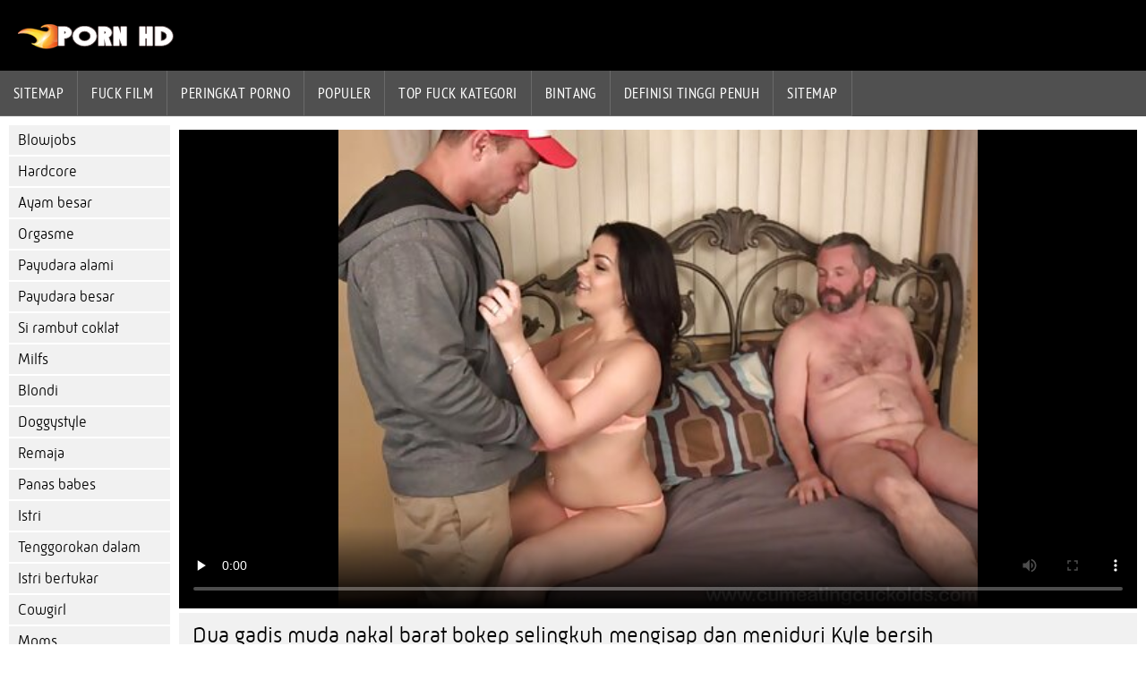

--- FILE ---
content_type: text/html; charset=UTF-8
request_url: https://id.neukenfilm.info/video/42/dua-gadis-muda-nakal-barat-bokep-selingkuh-mengisap-dan-meniduri-kyle-bersih
body_size: 5580
content:
<!DOCTYPE html><html lang="id">
<head>
	
	<meta http-equiv="Content-Type" content="text/html; charset=utf-8" />
	<title>Dua gadis muda nakal barat bokep selingkuh mengisap dan meniduri Kyle bersih</title>
	<meta name="description" content="Saudara tiri Dick Pic Drama. Liv Wild dan London Tisdale marah ketika mereka mengetahui bahwa saudara tiri mereka telah mengirim foto kontol yang tidak diminta kepada mereka dan teman-teman mereka. Mereka menghadapi dia di kamar tidurnya, mengatakan kepadanya bahwa mereka akan mengungkapkan video memalukan dia memamerkan kemaluannya jika dia tidak melakukan apapun yang mereka inginkan. Dan apa yang mereka inginkan? Selain beberapa tugas yang dilakukan dan beberapa minuman diambil, tusukan kerasnya! Mereka memerintahkannya untuk menelanjangi dan menunjukkan kepada mereka batang yang terkenal tebal dari foto kontol. Begitu dia melakukan itu, vagina mereka mulai tergelitik. Mereka ingin barat bokep selingkuh mencicipinya, jadi mereka menanggalkan pakaian mereka dan merentangkan kaki mereka agar saudara tiri mereka menumbuknya mentah-mentah. Dia memasukkan penisnya ke dalam vagina ketat Livs sebelum mengubahnya untuk menyenangkan London. Kemudian dia meludahkan beban berair di seluruh wajah mereka. Itu harus membuat gadis-gadis itu menjauh darinya." />
	<meta name="keywords" content="Hardcore sex, kualitas film, film porno, xxx online, gratis film porno, seks online " /> 
	<link rel="canonical" href="https://id.neukenfilm.info/video/42/dua-gadis-muda-nakal-barat-bokep-selingkuh-mengisap-dan-meniduri-kyle-bersih/" />
	<meta name="revisit-after" content="1 day" />
	<meta name="viewport" content="width=device-width, initial-scale=1">
	<meta name="apple-touch-fullscreen" content="yes">
	<base target="_blank">
	<link rel="shortcut icon" href="/files/favicon.ico" />
	<link rel="apple-touch-icon" href="/files/apple-touch-favicon.png"/>
	<link rel="stylesheet" href="/static/main.css?v=87">
</head>

<body>
	<div id="header">
			<div class="mobmenu"></div>
			<div class="logo"><a href="/" title="Bokep barat"><img width="175" height="28" title="Bokep barat" src="/files/logo.png"></a></div>
<div class="topmob">
			<div class="clear"></div>

	        <div class="mainlinks">
				<a href="/">Sitemap </a>
			
			
			<a href="#" id="video">Video dewasa </a>
			<span><a href="/videos.html">Fuck film </a>
			<a href="/top.html">peringkat porno </a>
			<a href="/most-popular.html">Populer </a></span>
			<a href="#" id="catspshow">Semua niche </a>
			<a href="/categories.html">Top fuck Kategori </a>
			<a href="/pornstar.html" >Bintang </a>
			<a href="/category/hd/" >Definisi tinggi penuh </a>
		
			<a href="/faq.html">Sitemap </a>
			
			<div class="clear"></div>
	        </div>
</div>
<div class="topexit"></div>

	


	</div>

	<div class="content">

	<div id="leftcat">
		<a href="#" class="back">Kembali </a>
		<a href="/category/blowjobs/">Blowjobs</a><a href="/category/hardcore/">Hardcore</a><a href="/category/big+cock/">Ayam besar</a><a href="/category/cumshot/">Orgasme</a><a href="/category/natural+tits/">Payudara alami</a><a href="/category/big+tits/">Payudara besar</a><a href="/category/brunette/">Si rambut coklat</a><a href="/category/milfs/">Milfs</a><a href="/category/blonde/">Blondi</a><a href="/category/doggystyle/">Doggystyle</a><a href="/category/teen/">Remaja</a><a href="/category/hot+babes/">Panas babes</a><a href="/category/wife/">Istri</a><a href="/category/deep+throat/">Tenggorokan dalam</a><a href="/category/wife+swap/">Istri bertukar</a><a href="/category/cowgirl/">Cowgirl</a><a href="/category/moms/">Moms</a><a href="/category/licking/">Menjilat</a><a href="/category/threesome/">Seks bertiga</a><a href="/category/creampie/">Orgasme</a><a href="/category/shaved/">Dicukur</a><a href="/category/outdoor/">Luar ruangan</a><a href="/category/anal/">Anal</a><a href="/category/work/">Kerja</a><a href="/category/riding/">Naik</a><a href="/category/car/">Mobil</a><a href="/category/wet/">Basah</a><a href="/category/amateur/">Amaterke</a><a href="/category/titty-fucking/">Titty-fucking</a><a href="/category/black/">Hitam</a><a href="/category/pornstar/">Pornstar</a><a href="/category/group+sex/">Grup Seks</a><a href="/category/gangbang/">Gangbang</a><a href="/category/office/">Kantor</a><a href="/category/ass/">Pantat</a><a href="/category/latina/">Latina</a><a href="/category/black+hair/">Rambut hitam</a><a href="/category/fingering/">Fingering</a><a href="/category/big+ass/">Pantat Besar</a><a href="/category/chick/">Chick</a><a href="/category/small+tits/">Payudara kecil</a><a href="/category/hairy/">Harisnya</a><a href="/category/redhead/">Si rambut merah</a><a href="/category/cum+swapping/">Cum swapping</a><a href="/category/lingerie/">Pantimedias</a><a href="/category/party/">Pesta</a><a href="/category/teasing/">Menggoda</a><a href="/category/69/">69</a><a href="/category/lesbians/">Lesbi</a><a href="/category/stockings/">Stoking</a><a href="/category/girlfriend/">Pacar perempuan</a><a href="/category/fat/">Gemuk</a><a href="/category/masturbating/">Masturboimassa</a><a href="/category/anal+creampie/">Aletta Ocean</a><a href="/category/first+time/">Pertama kali</a><a href="/category/ass+licking/">Ass menjilati</a><a href="/category/couch/">Sofa</a><a href="/category/cougar/">Cougar</a><a href="/category/bubble+butt/">Gelembung pantat</a><a href="/category/busty/">Orgasme</a><a href="/category/facial/">Wajah</a><a href="/category/medium+ass/">Sedang Pantat</a><a href="/category/cheating/">Selingkuh</a><a href="/category/tattoo/">Tato</a><a href="/category/matures/">Madura</a><a href="/category/indoors/">Di dalam ruangan</a><a href="/category/small+ass/">Pantat kecil</a><a href="/category/sex+toys/">Mainan seks</a><a href="/category/pussy+licking/">Pus menjilati</a><a href="/category/teacher/">Guru</a>
		<a href="#" class="back">Kembali </a>
	</div>
<div class="contentbl">
		
		
		
<div class="fullw">

   <style>.play21 { padding-bottom: 50%; position: relative; overflow:hidden; margin: 5px 0;}
.play21 video { position: absolute; top: 0; left: 0; width: 100%; height: 100%; background-color: #000; }</style>
<div class="play21">
<video preload="none" controls poster="https://id.neukenfilm.info/media/thumbs/2/v00042.jpg?1648362417"><source src="https://vs9.videosrc.net/s/c/c5/c51b4621b55c359d84c714ce794e68ff.mp4?md5=ufkRql0InMrDgv2BXB-3YA&expires=1768665101" type="video/mp4"/></video>
						</div>

</div>

	<div class="fullt"><h1>Dua gadis muda nakal barat bokep selingkuh mengisap dan meniduri Kyle bersih</h1></div>

	<div class="vbuttons">
	        <a id="plus" title="Aku menyukainya ">1966</a>
	        
		
		
		
		
	</div>
	

	<div id="more">Tampilkan deskripsi </div>
	<div class="vdopinf" id="ivideoinfo">

			Saudara tiri Dick Pic Drama. Liv Wild dan London Tisdale marah ketika mereka mengetahui bahwa saudara tiri mereka telah mengirim foto kontol yang tidak diminta kepada mereka dan teman-teman mereka. Mereka menghadapi dia di kamar tidurnya, mengatakan kepadanya bahwa mereka akan mengungkapkan video memalukan dia memamerkan kemaluannya jika dia tidak melakukan apapun yang mereka inginkan. Dan apa yang mereka inginkan? Selain beberapa tugas yang dilakukan dan beberapa minuman diambil, tusukan kerasnya! Mereka memerintahkannya untuk menelanjangi dan menunjukkan kepada mereka batang yang terkenal tebal dari foto kontol. Begitu dia melakukan itu, vagina mereka mulai tergelitik. Mereka ingin barat bokep selingkuh mencicipinya, jadi mereka menanggalkan pakaian mereka dan merentangkan kaki mereka agar saudara tiri mereka menumbuknya mentah-mentah. Dia memasukkan penisnya ke dalam vagina ketat Livs sebelum mengubahnya untuk menyenangkan London. Kemudian dia meludahkan beban berair di seluruh wajah mereka. Itu harus membuat gadis-gadis itu menjauh darinya.
				<div class="clear"></div>














				<div class="rpart">
				        <div class="catspisok"><div class="catt">Kategori Porno : </div> <a href="/category/big+cock/" title="">Ayam besar</a> <a href="/category/blowjobs/" title="">Blowjobs</a> <a href="/category/school+fantasies/" title="">Fantasi sekolah</a> <a href="/category/hardcore/" title="">Hardcore</a> <a href="/category/cumshot/" title="">Orgasme</a> <a href="/category/brunette/" title="">Si rambut coklat</a> </div>
				        
					<div class="tagsspisok"><span class="tagg">Dalam video seksi ini : </span> <a href="/tag/686/" title="">barat bokep selingkuh</a>  <a id="showtags" href="/pornstar.html">Sitemap ...</a></span></div>
				</div>

	</div>
	<div id="less">Sembunyikan deskripsi </div>
	

	


<div class="title relattitle">Terkait Dewasa xxx Video </div>
<div id="preview"><div class="innercont">
	<div class="preview_screen">
		<a href="/video/8266/cowok-hottie-bokep-barat-durasi-merokok-tongkat-daging-ereksi/"><img src="https://id.neukenfilm.info/media/thumbs/6/v08266.jpg?1645566760" width="392" height="294" title="Cowok Hottie bokep barat durasi Merokok Tongkat Daging Ereksi">
			 <div class="dlit">06:00</div>
			<div class="ratelike">4157</div>
		
			<div class="quality">Penuh menakjubkan </div>
		</a>

		
	</div>
	<div class="preview_title"><a href="/video/8266/cowok-hottie-bokep-barat-durasi-merokok-tongkat-daging-ereksi/">Cowok Hottie bokep barat durasi Merokok Tongkat Daging Ereksi</a></div>
</div></div><div id="preview"><div class="innercont">
	<div class="preview_screen">
		<a href="/video/8059/laki-laki-ibu-menghembuskan-salami-bokep-barat-public-yang-kaku/"><img src="https://id.neukenfilm.info/media/thumbs/9/v08059.jpg?1645579052" width="392" height="294" title="Laki-Laki Ibu Menghembuskan Salami bokep barat public yang Kaku">
			 <div class="dlit">06:15</div>
			<div class="ratelike">2249</div>
		
			<div class="quality">Penuh menakjubkan </div>
		</a>

		
	</div>
	<div class="preview_title"><a href="/video/8059/laki-laki-ibu-menghembuskan-salami-bokep-barat-public-yang-kaku/">Laki-Laki Ibu Menghembuskan Salami bokep barat public yang Kaku</a></div>
</div></div><div id="preview"><div class="innercont">
	<div class="preview_screen">
		<a href="/video/8846/alexis-bokep-barat-terbaru-2019-grace-diam-dengan-kontol-gemuk/"><img src="https://id.neukenfilm.info/media/thumbs/6/v08846.jpg?1645585168" width="392" height="294" title="Alexis bokep barat terbaru 2019 Grace Diam Dengan Kontol Gemuk">
			 <div class="dlit">05:00</div>
			<div class="ratelike">3035</div>
		
			<div class="quality">Penuh menakjubkan </div>
		</a>

		
	</div>
	<div class="preview_title"><a href="/video/8846/alexis-bokep-barat-terbaru-2019-grace-diam-dengan-kontol-gemuk/">Alexis bokep barat terbaru 2019 Grace Diam Dengan Kontol Gemuk</a></div>
</div></div><div id="preview"><div class="innercont">
	<div class="preview_screen">
		<a href="https://id.neukenfilm.info/link.php"><img src="https://id.neukenfilm.info/media/thumbs/8/v07078.jpg?1649034921" width="392" height="294" title="Hot Mom Demar Syren Punuk video bokep barat mom vs son Dari Belakang">
			 <div class="dlit">00:50</div>
			<div class="ratelike">2474</div>
		
			<div class="quality">Penuh menakjubkan </div>
		</a>

		
	</div>
	<div class="preview_title"><a href="https://id.neukenfilm.info/link.php">Hot Mom Demar Syren Punuk video bokep barat mom vs son Dari Belakang</a></div>
</div></div><div id="preview"><div class="innercont">
	<div class="preview_screen">
		<a href="/video/7687/sara-jay-mendapatkan-video-bokep-barat-big-tits-apa-yang-dia-minta/"><img src="https://id.neukenfilm.info/media/thumbs/7/v07687.jpg?1647048022" width="392" height="294" title="Sara Jay mendapatkan video bokep barat big tits apa yang dia minta">
			 <div class="dlit">11:07</div>
			<div class="ratelike">2477</div>
		
			<div class="quality">Penuh menakjubkan </div>
		</a>

		
	</div>
	<div class="preview_title"><a href="/video/7687/sara-jay-mendapatkan-video-bokep-barat-big-tits-apa-yang-dia-minta/">Sara Jay mendapatkan video bokep barat big tits apa yang dia minta</a></div>
</div></div><div id="preview"><div class="innercont">
	<div class="preview_screen">
		<a href="https://id.neukenfilm.info/link.php"><img src="https://id.neukenfilm.info/media/thumbs/5/v06665.jpg?1645846363" width="392" height="294" title="Sayang hitam bokep barat suster dengan stoking putih bercinta">
			 <div class="dlit">02:10</div>
			<div class="ratelike">1922</div>
		
			<div class="quality">Penuh menakjubkan </div>
		</a>

		
	</div>
	<div class="preview_title"><a href="https://id.neukenfilm.info/link.php">Sayang hitam bokep barat suster dengan stoking putih bercinta</a></div>
</div></div><div id="preview"><div class="innercont">
	<div class="preview_screen">
		<a href="https://id.neukenfilm.info/link.php"><img src="https://id.neukenfilm.info/media/thumbs/1/v03261.jpg?1645977039" width="392" height="294" title="Babes amatir yang menggemaskan semakin kacau bokep barat crot">
			 <div class="dlit">11:57</div>
			<div class="ratelike">1489</div>
		
			<div class="quality">Penuh menakjubkan </div>
		</a>

		
	</div>
	<div class="preview_title"><a href="https://id.neukenfilm.info/link.php">Babes amatir yang menggemaskan semakin kacau bokep barat crot</a></div>
</div></div><div id="preview"><div class="innercont">
	<div class="preview_screen">
		<a href="https://id.neukenfilm.info/link.php"><img src="https://id.neukenfilm.info/media/thumbs/0/v08650.jpg?1649651478" width="392" height="294" title="Eva Karera Menawarkan com bokep barat Payudara Besarnya">
			 <div class="dlit">08:36</div>
			<div class="ratelike">2787</div>
		
			<div class="quality">Penuh menakjubkan </div>
		</a>

		
	</div>
	<div class="preview_title"><a href="https://id.neukenfilm.info/link.php">Eva Karera Menawarkan com bokep barat Payudara Besarnya</a></div>
</div></div><div id="preview"><div class="innercont">
	<div class="preview_screen">
		<a href="/video/7713/hot-pirang-mommy-rachel-cinta-bokep-toge-barat-memiliki-dane-s-cock/"><img src="https://id.neukenfilm.info/media/thumbs/3/v07713.jpg?1647746375" width="392" height="294" title="Hot Pirang Mommy Rachel Cinta bokep toge barat Memiliki Dane's Cock">
			 <div class="dlit">05:59</div>
			<div class="ratelike">1751</div>
		
			<div class="quality">Penuh menakjubkan </div>
		</a>

		
	</div>
	<div class="preview_title"><a href="/video/7713/hot-pirang-mommy-rachel-cinta-bokep-toge-barat-memiliki-dane-s-cock/">Hot Pirang Mommy Rachel Cinta bokep toge barat Memiliki Dane's Cock</a></div>
</div></div><div id="preview"><div class="innercont">
	<div class="preview_screen">
		<a href="https://id.neukenfilm.info/link.php"><img src="https://id.neukenfilm.info/media/thumbs/0/v00860.jpg?1646718585" width="392" height="294" title="Pirang Christina Bersinar dengan payudara palsu besar menyebalkan ayam hitam dan bokep artis barat mendapat kacau">
			 <div class="dlit">01:20</div>
			<div class="ratelike">3046</div>
		
			<div class="quality">Penuh menakjubkan </div>
		</a>

		
	</div>
	<div class="preview_title"><a href="https://id.neukenfilm.info/link.php">Pirang Christina Bersinar dengan payudara palsu besar menyebalkan ayam hitam dan bokep artis barat mendapat kacau</a></div>
</div></div><div id="preview"><div class="innercont">
	<div class="preview_screen">
		<a href="/video/6955/kecantikan-bokep-message-barat-langka-memamerkan-mamalianya-yang-luar-biasa/"><img src="https://id.neukenfilm.info/media/thumbs/5/v06955.jpg?1647315252" width="392" height="294" title="Kecantikan bokep message barat Langka Memamerkan Mamalianya yang Luar Biasa">
			 <div class="dlit">05:01</div>
			<div class="ratelike">2040</div>
		
			<div class="quality">Penuh menakjubkan </div>
		</a>

		
	</div>
	<div class="preview_title"><a href="/video/6955/kecantikan-bokep-message-barat-langka-memamerkan-mamalianya-yang-luar-biasa/">Kecantikan bokep message barat Langka Memamerkan Mamalianya yang Luar Biasa</a></div>
</div></div><div id="preview"><div class="innercont">
	<div class="preview_screen">
		<a href="https://id.neukenfilm.info/link.php"><img src="https://id.neukenfilm.info/media/thumbs/2/v00882.jpg?1646368635" width="392" height="294" title="Big jugs mom bokep baru barat Lexi Luna menikmati ayam muda sialan">
			 <div class="dlit">07:14</div>
			<div class="ratelike">3276</div>
		
			<div class="quality">Penuh menakjubkan </div>
		</a>

		
	</div>
	<div class="preview_title"><a href="https://id.neukenfilm.info/link.php">Big jugs mom bokep baru barat Lexi Luna menikmati ayam muda sialan</a></div>
</div></div><div id="preview"><div class="innercont">
	<div class="preview_screen">
		<a href="/video/8798/persetan-pekerjaan-rumah-video-bokep-barat-xxx/"><img src="https://id.neukenfilm.info/media/thumbs/8/v08798.jpg?1649118030" width="392" height="294" title="Persetan Pekerjaan Rumah video bokep barat xxx">
			 <div class="dlit">03:15</div>
			<div class="ratelike">3171</div>
		
			<div class="quality">Penuh menakjubkan </div>
		</a>

		
	</div>
	<div class="preview_title"><a href="/video/8798/persetan-pekerjaan-rumah-video-bokep-barat-xxx/">Persetan Pekerjaan Rumah video bokep barat xxx</a></div>
</div></div><div id="preview"><div class="innercont">
	<div class="preview_screen">
		<a href="https://id.neukenfilm.info/link.php"><img src="https://id.neukenfilm.info/media/thumbs/7/v08527.jpg?1645644106" width="392" height="294" title="Gadis-gadis jahat bokep barat cantik mengalami petualangan seks berkelompok">
			 <div class="dlit">04:41</div>
			<div class="ratelike">2339</div>
		
			<div class="quality">Penuh menakjubkan </div>
		</a>

		
	</div>
	<div class="preview_title"><a href="https://id.neukenfilm.info/link.php">Gadis-gadis jahat bokep barat cantik mengalami petualangan seks berkelompok</a></div>
</div></div><div id="preview"><div class="innercont">
	<div class="preview_screen">
		<a href="https://id.neukenfilm.info/link.php"><img src="https://id.neukenfilm.info/media/thumbs/2/v04872.jpg?1646443210" width="392" height="294" title="Gianna bokep sma barat F. Bukan Tanpa Seks Lagi">
			 <div class="dlit">06:40</div>
			<div class="ratelike">1630</div>
		
			<div class="quality">Penuh menakjubkan </div>
		</a>

		
	</div>
	<div class="preview_title"><a href="https://id.neukenfilm.info/link.php">Gianna bokep sma barat F. Bukan Tanpa Seks Lagi</a></div>
</div></div><div id="preview"><div class="innercont">
	<div class="preview_screen">
		<a href="https://id.neukenfilm.info/link.php"><img src="https://id.neukenfilm.info/media/thumbs/3/v00983.jpg?1645590978" width="392" height="294" title="Bayi bertinta akan bokep barat ada ceritanya benar-benar kacau oleh ayah sahabatnya">
			 <div class="dlit">04:11</div>
			<div class="ratelike">2782</div>
		
			<div class="quality">Penuh menakjubkan </div>
		</a>

		
	</div>
	<div class="preview_title"><a href="https://id.neukenfilm.info/link.php">Bayi bertinta akan bokep barat ada ceritanya benar-benar kacau oleh ayah sahabatnya</a></div>
</div></div><div id="preview"><div class="innercont">
	<div class="preview_screen">
		<a href="/video/3583/cassandra-cruz-bokep-barat-tumpah-dalam-pocahontas-dari-porno/"><img src="https://id.neukenfilm.info/media/thumbs/3/v03583.jpg?1648269673" width="392" height="294" title="Cassandra Cruz: bokep barat tumpah dalam Pocahontas Dari Porno">
			 <div class="dlit">09:17</div>
			<div class="ratelike">2028</div>
		
			<div class="quality">Penuh menakjubkan </div>
		</a>

		
	</div>
	<div class="preview_title"><a href="/video/3583/cassandra-cruz-bokep-barat-tumpah-dalam-pocahontas-dari-porno/">Cassandra Cruz: bokep barat tumpah dalam Pocahontas Dari Porno</a></div>
</div></div><div id="preview"><div class="innercont">
	<div class="preview_screen">
		<a href="https://id.neukenfilm.info/link.php"><img src="https://id.neukenfilm.info/media/thumbs/9/v00999.jpg?1646627734" width="392" height="294" title="Dua xhamster bokep barat berambut cokelat gerah berbagi satu ayam besar setelah pesta halloween">
			 <div class="dlit">02:12</div>
			<div class="ratelike">2621</div>
		
			<div class="quality">Penuh menakjubkan </div>
		</a>

		
	</div>
	<div class="preview_title"><a href="https://id.neukenfilm.info/link.php">Dua xhamster bokep barat berambut cokelat gerah berbagi satu ayam besar setelah pesta halloween</a></div>
</div></div><div id="preview"><div class="innercont">
	<div class="preview_screen">
		<a href="/video/42/dua-gadis-muda-nakal-barat-bokep-selingkuh-mengisap-dan-meniduri-kyle-bersih/"><img src="https://id.neukenfilm.info/media/thumbs/2/v00042.jpg?1648362417" width="392" height="294" title="Dua gadis muda nakal barat bokep selingkuh mengisap dan meniduri Kyle bersih">
			 <div class="dlit">12:32</div>
			<div class="ratelike">1966</div>
		
			<div class="quality">Penuh menakjubkan </div>
		</a>

		
	</div>
	<div class="preview_title"><a href="/video/42/dua-gadis-muda-nakal-barat-bokep-selingkuh-mengisap-dan-meniduri-kyle-bersih/">Dua gadis muda nakal barat bokep selingkuh mengisap dan meniduri Kyle bersih</a></div>
</div></div><div id="preview"><div class="innercont">
	<div class="preview_screen">
		<a href="/video/4368/bung-dengan-hang-over-silakan-video-bokep-barat-toge-di-boner-nya/"><img src="https://id.neukenfilm.info/media/thumbs/8/v04368.jpg?1648092796" width="392" height="294" title="Bung Dengan Hang-Over Silakan video bokep barat toge Di Boner nya">
			 <div class="dlit">06:42</div>
			<div class="ratelike">1864</div>
		
			<div class="quality">Penuh menakjubkan </div>
		</a>

		
	</div>
	<div class="preview_title"><a href="/video/4368/bung-dengan-hang-over-silakan-video-bokep-barat-toge-di-boner-nya/">Bung Dengan Hang-Over Silakan video bokep barat toge Di Boner nya</a></div>
</div></div><div id="preview"><div class="innercont">
	<div class="preview_screen">
		<a href="/video/9528/gadis-sekolah-panas-sedang-makan-cum-bokep-barat-sexi/"><img src="https://id.neukenfilm.info/media/thumbs/8/v09528.jpg?1648258595" width="392" height="294" title="Gadis sekolah panas sedang makan cum bokep barat sexi">
			 <div class="dlit">07:47</div>
			<div class="ratelike">3652</div>
		
			<div class="quality">Penuh menakjubkan </div>
		</a>

		
	</div>
	<div class="preview_title"><a href="/video/9528/gadis-sekolah-panas-sedang-makan-cum-bokep-barat-sexi/">Gadis sekolah panas sedang makan cum bokep barat sexi</a></div>
</div></div><div id="preview"><div class="innercont">
	<div class="preview_screen">
		<a href="/video/9243/milf-bokep-bule-barat-vanila-deville-panjang-untuk-a-gemuk-kontol/"><img src="https://id.neukenfilm.info/media/thumbs/3/v09243.jpg?1648013625" width="392" height="294" title="milf bokep bule barat vanila deville panjang untuk a gemuk kontol">
			 <div class="dlit">03:28</div>
			<div class="ratelike">3642</div>
		
			<div class="quality">Penuh menakjubkan </div>
		</a>

		
	</div>
	<div class="preview_title"><a href="/video/9243/milf-bokep-bule-barat-vanila-deville-panjang-untuk-a-gemuk-kontol/">milf bokep bule barat vanila deville panjang untuk a gemuk kontol</a></div>
</div></div><div id="preview"><div class="innercont">
	<div class="preview_screen">
		<a href="/video/3825/tante-girang-ibu-bokep-bf-barat-menawarkan-dia-pie/"><img src="https://id.neukenfilm.info/media/thumbs/5/v03825.jpg?1649477395" width="392" height="294" title="tante girang ibu bokep bf barat menawarkan dia pie">
			 <div class="dlit">05:22</div>
			<div class="ratelike">2259</div>
		
			<div class="quality">Penuh menakjubkan </div>
		</a>

		
	</div>
	<div class="preview_title"><a href="/video/3825/tante-girang-ibu-bokep-bf-barat-menawarkan-dia-pie/">tante girang ibu bokep bf barat menawarkan dia pie</a></div>
</div></div><div id="preview"><div class="innercont">
	<div class="preview_screen">
		<a href="/video/7118/cewek-video-bokep-pelajar-barat-berdada-besar-mengalahkan-kontol-kaku/"><img src="https://id.neukenfilm.info/media/thumbs/8/v07118.jpg?1648872287" width="392" height="294" title="Cewek video bokep pelajar barat Berdada Besar Mengalahkan Kontol Kaku">
			 <div class="dlit">07:22</div>
			<div class="ratelike">4827</div>
		
			<div class="quality">Penuh menakjubkan </div>
		</a>

		
	</div>
	<div class="preview_title"><a href="/video/7118/cewek-video-bokep-pelajar-barat-berdada-besar-mengalahkan-kontol-kaku/">Cewek video bokep pelajar barat Berdada Besar Mengalahkan Kontol Kaku</a></div>
</div></div>






		
	</div>	
</div>
<div class="clear"></div>
	<div id="footer">
		

	<div class="clear"></div>
	</div>
<div id="toplay"></div>
<div id="gototop" title="Наверх"></div>



</body>
</html>